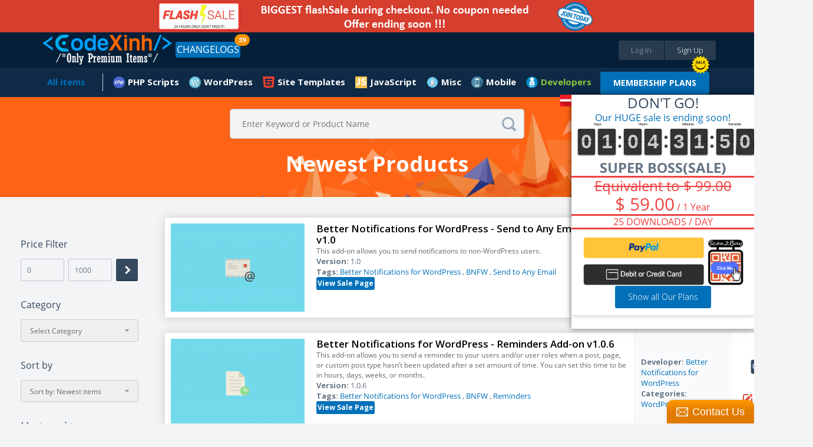

--- FILE ---
content_type: text/javascript
request_url: https://codexinh.com/cache/assets/7065b05/js/jquery.nstSlider.js
body_size: 14338
content:
/*
 * jQuery Nestoria Slider
 *
 * Copyright 2014, Lokku Ltd.
 * Free to use and abuse under the MIT license.
 * http://www.opensource.org/licenses/mit-license.php
 */
(function($) {
    /* 
     * These are used for user interaction. This plugin assumes the user can
     * interact with one control at a time. For this reason it's safe to keep
     * these global.
     */
    var _$current_slider;
    var _is_mousedown;
    var _original_mousex;

    // both for keyboard and mouse interaction
    var _is_left_grip;

    // for keyboard interaction only
    var _before_keydown_value;
    var _before_keydown_pixel;
    var _before_keyup_value;
    var _before_keyup_pixel;

    var _methods = {
         'getSliderValuesAtPositionPx' : function (leftPx, rightPx) {
              var $this = this,
                  leftPxInValue, rightPxInValue,
                  pixel_to_value_mapping_func = $this.data('pixel_to_value_mapping');

              if (typeof pixel_to_value_mapping_func !== 'undefined') {
                  leftPxInValue = pixel_to_value_mapping_func(leftPx);
                  rightPxInValue = pixel_to_value_mapping_func(rightPx);
              }
              else {
                  var w = _methods.getSliderWidthPx.call($this) - $this.data('left_grip_width');
                  leftPxInValue = _methods.inverse_rangemap_0_to_n.call($this, leftPx, w);
                  rightPxInValue = _methods.inverse_rangemap_0_to_n.call($this, rightPx, w);
              }

              return [leftPxInValue, rightPxInValue];
         },
         /*
          *  Move slider grips to the specified position. This method is
          *  designed to run within the user interaction lifecycle. Only call
          *  this method if the user has interacted with the sliders
          *  actually...
          *
          *  First the desired positions are validated. If values are ok, the
          *  move is performed, otherwise it's just ignored because weird
          *  values have been passed.
          */
         'validateAndMoveGripsToPx' : function (nextLeftGripPositionPx, nextRightGripPositionPx) {
             var $this = this;

             var draggableAreaLengthPx = _methods.getSliderWidthPx.call($this) - $this.data('left_grip_width');

             //
             // Validate & Move
             //
             if (nextRightGripPositionPx <= draggableAreaLengthPx && 
                 nextLeftGripPositionPx >= 0 &&
                 nextLeftGripPositionPx <= draggableAreaLengthPx && 
                 (!$this.data('has_right_grip') || nextLeftGripPositionPx <= nextRightGripPositionPx) ) {

                 var prevMin = $this.data('cur_min'),                        
                     prevMax = $this.data('cur_max');       

                 // note: also stores new cur_min, cur_max
                 _methods.set_position_from_px.call($this, nextLeftGripPositionPx, nextRightGripPositionPx);

                 // set the style of the grips according to the highlighted range
                 _methods.refresh_grips_style.call($this);

                 _methods.notify_changed_implicit.call($this, 'drag_move', prevMin, prevMax);
             }

             return $this;
         },
         /*
          * Update aria attributes of the slider based on the current
          * configuration of the slider.
          */
         'updateAriaAttributes' : function () {
            var $this = this,
                settings = $this.data('settings'),
                $leftGrip = $this.find(settings.left_grip_selector);

            //
            // double grips sliders is probably the most common case...
            // ... also, the values to be set in the two cases are quite
            // different.
            //
            if ($this.data('has_right_grip')) {

                var $rightGrip = $this.find(settings.right_grip_selector);

                //
                // grips are mutually binding their max/min values when 2 grips
                // are present. For example, we should imagine the left grip as
                // being constrained between [ rangeMin, valueMax ]
                //
                $leftGrip
                    .attr('aria-valuemin', $this.data('range_min'))
                    .attr('aria-valuenow', methods.get_current_min_value.call($this))
                    .attr('aria-valuemax', methods.get_current_max_value.call($this));

                $rightGrip
                    .attr('aria-valuemin', methods.get_current_min_value.call($this))
                    .attr('aria-valuenow', methods.get_current_max_value.call($this))
                    .attr('aria-valuemax', $this.data('range_max'));
            }
            else {
                $leftGrip
                    .attr('aria-valuemin', $this.data('range_min'))
                    .attr('aria-valuenow', methods.get_current_min_value.call($this))
                    .attr('aria-valuemax', $this.data('range_max'));
            }

            return $this;
         },
         /*
          * Return the width in pixels of the slider bar, i.e., the maximum
          * number of pixels the user can slide the slider over. This function
          * should always be used internally to obtain the width of the
          * slider in pixels!
          */
         'getSliderWidthPx' : function () {
            var $this = this;

            //
            // .width() can actually return a floating point number! see
            // jquery docs!
            //
            return Math.round($this.width());
         },
         /*
          * Return the position of a given grip in pixel in integer format.
          * Use this method internally if you are literally going to get the
          * left CSS property from the provided grip.
          *
          * This method assumes a certain grip exists and will have the left
          * property.
          *
          * This is generally safe for the left grip, because it is basically
          * guaranteed to exist. But for the right grip you should be really
          * using getRightGripPositionPx instead.
          *
          */
         'getGripPositionPx' : function ($grip) {
            return parseInt($grip.css('left').replace('px',''), 10);
         },
         /*
          * Just the same as getGripPositionPx, but there is no need to provide
          * the $slider.
          */
         'getLeftGripPositionPx' : function () {
            var $this = this,
                settings = $this.data('settings'),
                $leftGrip = $this.find(settings.left_grip_selector);

            return _methods.getGripPositionPx.call($this, $leftGrip);
         },
         /*
          * Return the position of the right Grip if it exists or return the
          * current position if not. Even if the right grip doesn't exist, its
          * position should be defined, as it determines the position of the 
          * bar.
          */
         'getRightGripPositionPx' : function () {
            var $this = this,
                settings = $this.data('settings');

                if ($this.data('has_right_grip')) {
                    return _methods.getGripPositionPx.call($this,
                        $this.find(settings.right_grip_selector)
                    );
                }

                // default
                var sliderWidthPx = _methods.getSliderWidthPx.call($this) - $this.data('left_grip_width');
                return _methods.rangemap_0_to_n.call($this, $this.data('cur_max'), sliderWidthPx);
         },
         /*
          * Return the width of the left grip.  Like getSliderWidthPx, this
          * method deals with .width() returning a floating point number. All
          * the code in this plugin assumes an integer here!
          */
         'getLeftGripWidth' : function () {
            var $this = this,
                settings = $this.data('settings'),
                $leftGrip = $this.find(settings.left_grip_selector);

            return Math.round($leftGrip.width());
         },
         /*
          * Return the width of the right grip. The calling method should
          * check that the right grip actually exists. This method assumes it
          * does.
          */
         'getRightGripWidth' : function () {
            var $this = this,
                settings = $this.data('settings'),
                $rightGrip = $this.find(settings.right_grip_selector);

            return Math.round($rightGrip.width());
         },
         /*
          * Perform binary search to find searchElement into a generic array.
          * It uses a customized compareFunc to perform the comparison between
          * two elements of the array and a getElement function to pick the
          * element from the array (e.g., in case we want to pick a field of an
          * array of objects)
          */
         'binarySearch' : function(array, searchElement, getElementFunc, compareFunc) {
              var minIndex = 0;
              var maxIndex = array.length - 1;
              var currentIndex;
              var currentElement;

              while (minIndex <= maxIndex) {
                  currentIndex = (minIndex + maxIndex) / 2 | 0;
                  currentElement = getElementFunc(array, currentIndex);

                  // lt = -1 (searchElement < currentElement)
                  // eq = 0 
                  // gt = 1  (searchElement > currentElement)
                  var lt_eq_gt = compareFunc(searchElement, array, currentIndex);

                  if (lt_eq_gt > 0) {
                      minIndex = currentIndex + 1;
                  }
                  else if (lt_eq_gt < 0) {
                      maxIndex = currentIndex - 1;
                  }
                  else {
                      return currentIndex;
                  }
              }

              return -1;
        },
        /*
         * Returns true if this slider has limit, false otherwise. There can be
         * an upper limit and a lower limit for the sliders.
         * The lower/upper limits are values that are out of the slider range,
         * but that can be selected by the user when he moves a slider all the
         * way down the minimum and up to the maximum value.
         */
        'haveLimits' : function () {
            var $this = this,
                lowerLimit = $this.data('lower-limit'),
                upperLimit = $this.data('upper-limit'),
                haveLimits = false;

            if (typeof lowerLimit !== 'undefined' && 
                typeof upperLimit !== 'undefined') {
                
                haveLimits = true;
            }

            return haveLimits;
        },
        /*
         * This method is called whenever the style of the grips needs to get
         * updated.
         */
        'refresh_grips_style' : function () {
            var $this = this,
            settings = $this.data('settings');

            // Skip refreshing grips style if no hihglight is specified in
            // construction
            if (typeof settings.highlight === 'undefined') {
                return;
            }

            var highlightedRangeMin = $this.data('highlightedRangeMin');

            if (typeof highlightedRangeMin === 'undefined') {
                return;
            }

            var $leftGrip = $this.find(settings.left_grip_selector),
                $rightGrip = $this.find(settings.right_grip_selector),
                highlightedRangeMax = $this.data('highlightedRangeMax'),
                curMin = $this.data('cur_min'),
                curMax = $this.data('cur_max'),
                highlightGripClass = settings.highlight.grip_class;

            // curmin is within the highlighted range
            if (curMin < highlightedRangeMin || curMin > highlightedRangeMax) {
                // de-highlight grip
                $leftGrip.removeClass(highlightGripClass);
            }
            else {
                // highlight grip
                $leftGrip.addClass(highlightGripClass);
            }

            // time to highlight right grip
            if (curMax < highlightedRangeMin || curMax > highlightedRangeMax) {
                // de-highlight grip
                $rightGrip.removeClass(highlightGripClass);
            }
            else {
                // highlight grip
                $rightGrip.addClass(highlightGripClass);
            }
        },
        /* 
         *  Set left and right handle at the right position on the screen (pixels) 
         *  given the desired position in currency.
         * 
         *  e.g., _methods.set_position_from_val.call($this, 10000, 100000);
         *        
         *        may set the left handle at 100px and the right handle at
         *        200px;
         *   
         */
        'set_position_from_val' : function (cur_min, cur_max) {
            var $this = this;
            // 
            // We need to understand how much pixels cur_min and cur_max
            // correspond.
            //
            var range_min = $this.data('range_min'),
                range_max = $this.data('range_max');

            //
            // (safety) constrain the cur_min or the cur_max value between the
            // max/min ranges allowed for this slider.
            //
            if (cur_min < range_min) { cur_min = range_min; }
            if (cur_min > range_max) { cur_min = range_max; }

            if ($this.data('has_right_grip')) {
                if (cur_max > range_max) { cur_max = range_max; }
                if (cur_max < range_min) { cur_max = range_min; }
            }
            else {
                cur_max = $this.data('cur_max');
            }

            var leftPx = methods.value_to_px.call($this, cur_min),
                rightPx = methods.value_to_px.call($this, cur_max);

            _methods.set_handles_at_px.call($this, leftPx, rightPx);

            // save this position
            $this.data('cur_min', cur_min);

            if ($this.data('has_right_grip')) {
                $this.data('cur_max', cur_max);
            }

            return $this;
        },
        /*
         * Set the position of the handles at the specified pixel points (taking
         * the whole slider width as a maximum point).
         */
        'set_position_from_px' : function (leftPx, rightPx) {
            var $this = this;

            //
            // we need to find a value from the given value in pixels
            //

            // now set the position as requested...
            _methods.set_handles_at_px.call($this, leftPx, rightPx);

            var valueLeftRight = _methods.getSliderValuesAtPositionPx.call($this, leftPx, rightPx),
                leftPxInValue = valueLeftRight[0],
                rightPxInValue = valueLeftRight[1];

            // ... and save the one we've found.
            $this.data('cur_min', leftPxInValue);

            if ($this.data('has_right_grip')) {
                $this.data('cur_max', rightPxInValue);
            }

            return $this;
        },
        'set_handles_at_px' : function (leftPx, rightPx) {
            var $this = this;
            var settings = $this.data('settings');

            var left_grip_selector = settings.left_grip_selector,
                right_grip_selector = settings.right_grip_selector,
                value_bar_selector = settings.value_bar_selector;

            var handleWidth = $this.data('left_grip_width'),
                innerBarDeltaPx = handleWidth/2;

            // set here
            if ($this.data('has_right_grip')) {
                $this.find(value_bar_selector)
                    .css('left', (leftPx + innerBarDeltaPx) + 'px')
                    .css('width', (rightPx - leftPx + innerBarDeltaPx) + 'px');

                $this.find(left_grip_selector).css('left', leftPx + 'px');
            }
            else {
                if (leftPx < rightPx) {
                    $this.find(value_bar_selector)
                        .css('left', (leftPx + innerBarDeltaPx) + 'px')
                        .css('width', (rightPx - leftPx + innerBarDeltaPx) + 'px');
                }
                else {
                    $this.find(value_bar_selector)
                        .css('left', (rightPx + innerBarDeltaPx) + 'px')
                        .css('width', (leftPx - rightPx + innerBarDeltaPx) + 'px');
                }

                $this.find(left_grip_selector).css('left', leftPx + 'px');
            }

            $this.find(right_grip_selector).css('left', rightPx + 'px');

            return $this;
            
        },
        'drag_start_func_touch' : function (e, settings, $left_grip, $right_grip, is_touch) {
            var $this = this,
                original_event = e.originalEvent,
                touch = original_event.touches[0];

            // for touch devices we need to make sure we allow the user to scroll
            // if the click was too far from the slider.
            var curY = touch.pageY,
                curX = touch.pageX;

            // is the user allowed to grab if he/she tapped too far from the
            // slider?
            var ydelta = Math.abs($this.offset().top - curY),
                slider_left = $this.offset().left,
                xldelta = slider_left - curX,
                xrdelta = curX - (slider_left + $this.width());

            if (ydelta > settings.touch_tolerance_value_bar_y  ||
                xldelta > settings.touch_tolerance_value_bar_x ||
                xrdelta > settings.touch_tolerance_value_bar_x ) {

                return;
            }

            original_event.preventDefault();
            _original_mousex = touch.pageX;

            // true : is touch event
            _methods.drag_start_func.call($this, touch, settings, $left_grip, 
                $right_grip, is_touch);
        },
        'drag_start_func' : function (e, settings, $leftGrip, $rightGrip, 
                is_touch) {

            var $this = this;

            $this.find(settings.left_grip_selector + 
                ',' + settings.value_bar_selector + 
                ',' + settings.right_grip_selector).removeClass(

                settings.animating_css_class
            );
            
            if (!methods.is_enabled.call($this)) { return; }
        
            //
            // if the user used the finger, he/she is allowed to touch anywhere.
            // but if the mouse is used, we want to enable the logic only for
            // left grip, right grip, bar/panel elements.
            //
            var $target = $(e.target);

            // ... if the highlight range was enabled we should check wether
            // the user has tapped or clicked the highlight panel...
            var targetIsPanelSelector = false;
            if (typeof settings.highlight === 'object') {
                targetIsPanelSelector = $target.is(settings.highlight.panel_selector);
            }

            if (is_touch === false && 
                !$target.is(settings.left_grip_selector) &&
                !$target.is(settings.right_grip_selector) && 
                !$target.is(settings.value_bar_selector) &&
                !targetIsPanelSelector &&
                !$target.is($this) ) {

                return;
            }

            // - - - -
            // the following logic finds the nearest slider grip and starts
            // dragging it.
            // - - - -
            
            _$current_slider = $this;

            var leftGripPositionPx = _methods.getGripPositionPx.call($this, $leftGrip),
                sliderWidthPx = _methods.getSliderWidthPx.call($this) - $this.data('left_grip_width'),
                lleft = $leftGrip.offset().left,
                rleft, // don't compute this yet (maybe not needed if 1 grip)
                curX,
                ldist,
                rdist,
                ldelta,
                rdelta;

            var rightGripPositionPx = _methods.getRightGripPositionPx.call($this);

            //
            // We need to do as if the click happened a bit more on the left.
            // That's because we will be setting the left CSS property at the
            // point where the click happened, meaning the slider grip will be
            // spanning to the right.
            //
            curX = e.pageX - ($this.data('left_grip_width') / 2);

            // calculate deltas from left and right grip
            ldist = Math.abs(lleft - curX);
            ldelta = curX - lleft;

            if ($this.data('has_right_grip')) {
                rleft = $rightGrip.offset().left;
                rdist = Math.abs(rleft - curX);
                rdelta = curX - rleft;
            }
            else {
                // no right grip... we make the right slider
                // unreachable!
                rdist = ldist * 2;
                rdelta = ldelta * 2;
            }
            
            // notify the beginning of a dragging...
            settings.user_drag_start_callback.call($this, e);

            if (ldist === rdist) {

                if (curX < lleft) {
                    // move the left grip
                    leftGripPositionPx += ldelta;
                    _is_left_grip = true;
                }
                else {
                    // move the right grip
                    rightGripPositionPx += rdelta;
                    _is_left_grip = false;
                }
            }
            else if (ldist < rdist) {

                // move the left grip
                leftGripPositionPx += ldelta;
                _is_left_grip = true;
            }
            else {
                // move the right grip
                rightGripPositionPx += rdelta;
                _is_left_grip = false;
            }

            //
            // Limit the right grip to the maximum allowed - as the user can
            // actually click beyond it!
            //
            // ...............
            //               ^-- maximum clickable
            //              ^--- maximum allowed (i.e., sliderWidth - gripWidth)
            //
            // if user clicks at sliderWidth, we will be setting CSS left of
            // right handle having:
            //
            // ...............R  <-- out of bound :-(
            //               ^-- maximum clickable
            //              ^--- maximum allowed (i.e., sliderWidth - gripWidth)
            //
            // but we want:
            //
            // ..............R <-- within bound :-)
            //               ^-- maximum clickable
            //              ^--- maximum allowed (i.e., sliderWidth - gripWidth)
            //
            // Hence we limit.
            //

            if ($this.data('has_right_grip')) {
                // here we check the right handle only, because it should
                // always be the one that gets moved if the user clicks towards
                // the right extremity!
                if (rightGripPositionPx > sliderWidthPx) {
                    rightGripPositionPx = sliderWidthPx;
                }
            }
            else {
                // in case we have one handle only, we will be moving the left
                // handle instead of the right one... hence we need to perform
                // this check on the left handle as well!
                if (leftGripPositionPx > sliderWidthPx) {
                    leftGripPositionPx = sliderWidthPx;
                }
            }

            // this can happen because the user can click on the left handle!
            // (which is out of the left boundary)
            if (leftGripPositionPx < 0) {
                leftGripPositionPx = 0;
            }
            
            _is_mousedown = true;

            var prev_min = $this.data('cur_min'),
                prev_max = $this.data('cur_max');

            _methods.set_position_from_px.call($this, leftGripPositionPx, rightGripPositionPx);

            // set the style of the grips according to the highlighted range
            _methods.refresh_grips_style.call($this);

            _methods.notify_changed_implicit.call($this, 'drag_start', prev_min, prev_max);

            e.preventDefault();
        },
        'drag_move_func_touch' : function (e) {
            if (_is_mousedown === true) {
                var original_event = e.originalEvent;
                original_event.preventDefault();
                var touch = original_event.touches[0];
                _methods.drag_move_func(touch);
            }
        },
        'drag_move_func' : function (e) {
            if (_is_mousedown) {
                // our slider element.
                var $this = _$current_slider,
                    settings = $this.data('settings'),
                    sliderWidthPx = _methods.getSliderWidthPx.call($this) - $this.data('left_grip_width'),
                    leftGripPositionPx = _methods.getLeftGripPositionPx.call($this);

                var rightGripPositionPx = _methods.getRightGripPositionPx.call($this);

                //
                // Here we are going to set the position in pixels based on
                // where the user has moved the mouse cursor. We obtain the
                // position of the mouse cursors via e.pageX, which returns the
                // absolute position of the mouse on the screen.
                //
                var absoluteMousePosition = e.pageX;

                //
                // Compute the delta (in px) for the slider movement. It is the
                // difference between the new position of the cursor and the
                // old position of the cursor.
                //
                // Based on the delta we decide how to move the dragged handle.
                //
                // 0 : no movement
                // -delta: move left
                // +delta: move right
                //
                var delta = absoluteMousePosition - _original_mousex;

                //
                // User cannot drag the handles outside the slider bar area.
                //

                // 1) calculate the area within which the movement is
                //    considered to be valid.
                var drag_area_start = $this.offset().left + $this.data('left_grip_width'),
                    drag_area_end = drag_area_start + sliderWidthPx;

                if (settings.crossable_handles === false && $this.data('has_right_grip')) {
                    // if handles are not crossable, we should define the left
                    // and the right boundary of the movement.
                    if (_is_left_grip) {
                        drag_area_end = drag_area_start + rightGripPositionPx - ($this.data('left_grip_width') / 2);
                    }
                    else {
                        drag_area_start = drag_area_start + leftGripPositionPx - ($this.data('left_grip_width') / 2);
                    }
                }
 
                // 2) by default we accept to move the slider according to both
                // the deltas (i.e., left or right)
                var ignore_positive_delta = 0,
                    ignore_negative_delta = 0;
 
                // 3) but if the user is moving the mouse beyond the draggable
                // area, we should only accept a movement in one direction.
                if (absoluteMousePosition < drag_area_start) { 
                    ignore_positive_delta = 1;
                    ignore_negative_delta = 0;
                }
                if (absoluteMousePosition > drag_area_end) {
                    ignore_negative_delta = 1;
                    ignore_positive_delta = 0;
                }

                //
                // Here we decide whether to invert the grip being moved.
                //
                if (settings.crossable_handles === true && 
                    $this.data('has_right_grip')) {

                    if (_is_left_grip) {

                        // ... if we are using the left grip
                        if (rightGripPositionPx <= sliderWidthPx) {

                            // the inversion logic should only be active when the
                            // slider is not at the extremity
                            if (leftGripPositionPx + delta > rightGripPositionPx) {

                                _is_left_grip = false;

                                // TWEAK: keep the position of the left handle fixed
                                // at the one of the right handle as the user may
                                // have moved the mouse too fast, thus giving
                                // leftGripPositionPx > rightGripPositionPx.
                                //
                                // Basically here we avoid:
                                // 
                                // Initial State:
                                //
                                // ------L-R------  (leftGripPositionPx < rightGripPositionPx)
                                //
                                // Fast Mouse Move:
                                //
                                // --------R--L---  (leftGripPositionPx + delta)
                                // --------R-L----  (leftGripPositionPx [ still > rightGripPositionPx! ])
                                //
                                // _is_left_grip becomes false (this code)
                                // 
                                leftGripPositionPx = rightGripPositionPx;
                            }
                        }
                    }
                    else {
                        // ... converse logic
                        if (leftGripPositionPx >= 0) {
                            if (rightGripPositionPx + delta < leftGripPositionPx) {

                                // current_max = current_min;
                                _is_left_grip = true;

                                rightGripPositionPx = leftGripPositionPx;
                            }
                        }
                    }
                }

                //
                // Decide the position of the new handles.
                //
                var nextLeftGripPositionPx = leftGripPositionPx,
                    nextRightGripPositionPx = rightGripPositionPx;

                if ((delta > 0 && !ignore_positive_delta) || 
                    (delta < 0 && !ignore_negative_delta)) {

                    if (_is_left_grip) {
                        nextLeftGripPositionPx += delta;
                    }
                    else {
                        nextRightGripPositionPx += delta;
                    }
                }

                _methods.validateAndMoveGripsToPx.call($this, nextLeftGripPositionPx, nextRightGripPositionPx);
 
                // prepare for next movement
                _original_mousex = absoluteMousePosition;

                e.preventDefault();
            }
        },
        'drag_end_func_touch' : function (e) {
            var original_event = e.originalEvent;
            original_event.preventDefault();
            var touch = original_event.touches[0];
            _methods.drag_end_func(touch);
        },
        'drag_end_func' : function (/* e */) {
            var $this = _$current_slider;
            if (typeof $this !== 'undefined') {
                _is_mousedown = false;
                _original_mousex = undefined;

                _methods.notify_mouse_up_implicit.call($this, _is_left_grip);

                // require another click on a handler before going into here again!
                _$current_slider = undefined;

                // put back the class once user finished dragging
                var settings = $this.data('settings');
                $this.find(settings.left_grip_selector + 
                    ',' + settings.value_bar_selector + 
                    ',' + settings.right_grip_selector).addClass(

                    settings.animating_css_class
                );
            }
        },
        'get_rounding_for_value' : function (v) {
            var $this = this;
            var rounding = $this.data('rounding');
            var rounding_ranges = $this.data('rounding_ranges');

            if (typeof rounding_ranges === 'object') {

                // then it means the rounding is not fixed, we should find the
                // value in the roundings_array.
                var roundingIdx  = _methods.binarySearch.call($this, rounding_ranges, v, 
                    // pick an element from the array
                    function (array, index) { return array[index].range; },

                    // compare search element with current element
                    // < 0 search < current
                    // 0   equals
                    // > 0 search > current
                    function (search, array, currentIdx) {

                        // first check if this is our element

                        // this is our element if the search value is:
                        if (search < array[currentIdx].range) {

                            // we can have a match or search in the left half
                            if (currentIdx > 0) {
                                if (search >= array[currentIdx - 1].range) {
                                    return 0;
                                }
                                else {
                                    // go left
                                    return -1;
                                }
                            }
                            else {
                                return 0;
                            }
                        }
                        else {
                            // we must search in the next half
                            return 1;
                        }
                    }
                );

                rounding = 1;
                if (roundingIdx > -1) {
                    rounding = parseInt(rounding_ranges[roundingIdx].value, 10);
                }
                else {
                    var lastIdx = rounding_ranges.length - 1;
                    if (v >= rounding_ranges[lastIdx].range) {
                        rounding = rounding_ranges[lastIdx].value;
                    }
                }
            }
            return rounding;
        },
        /*
         * Calls the user mouseup callback with the right parameters. Relies on
         * $data('beforestart_min/max') in addition to the isLeftGrip parameter.
         *
         * NOTE: saves the new beforestart_min and begforestart_max as well.
         */
        'notify_mouse_up_implicit' : function(isLeftGrip) {
            var $this = this,
                current_min_value = methods.get_current_min_value.call($this),
                current_max_value = methods.get_current_max_value.call($this),
                didValuesChange = false;

            // check if we changed.
            if (($this.data('beforestart_min') !== current_min_value) || 
                ($this.data('beforestart_max') !== current_max_value)
            ) {
                // values have changed!
                didValuesChange = true;

                // save the new values
                $this.data('beforestart_min', current_min_value);
                $this.data('beforestart_max', current_max_value);
            }


            var settings = $this.data('settings');

            settings.user_mouseup_callback.call($this, 
                methods.get_current_min_value.call($this),
                methods.get_current_max_value.call($this),
                isLeftGrip,
                didValuesChange
            );

            return $this;
        },
        /*
         * NOTE: this method may take the previous min/max value as input.
         *       if no arguments are provided the method blindly notifies.
         */
        'notify_changed_implicit' : function (cause, prevMin, prevMax) {
            var $this = this;

            var force = false;
            if (cause === 'init' || cause === 'refresh') {
                force = true;
            }

            var curMin = methods.get_current_min_value.call($this),
                curMax = methods.get_current_max_value.call($this);

            if (!force) {
                prevMin = methods.round_value_according_to_rounding.call($this, prevMin);
                prevMax = methods.round_value_according_to_rounding.call($this, prevMax);
            }

            if (force || curMin !== prevMin || curMax !== prevMax) {

                _methods.notify_changed_explicit.call($this, cause, prevMin, prevMax, curMin, curMax);

                force = 1;
            }

            return force;
        },
        'notify_changed_explicit' : function (cause, prevMin, prevMax, curMin, curMax) {
            var $this = this,
                settings = $this.data('settings');

            // maybe update aria attributes for accessibility
            if ($this.data('aria_enabled')) {
                _methods.updateAriaAttributes.call($this);
            }

            settings.value_changed_callback.call($this, cause, curMin, curMax, prevMin, prevMax);

            return $this;
        },
        'validate_params' : function (settings) {
            var $this = this;
            var min_value = $this.data('range_min'),
                max_value = $this.data('range_max'),
                cur_min = $this.data('cur_min'),
                lower_limit = $this.data('lower-limit'),
                upper_limit = $this.data('upper-limit');

            var have_limits = _methods.haveLimits.call($this);

            if (typeof min_value === 'undefined') {
                $.error("the data-range_min attribute was not defined");
            }
            if (typeof max_value === 'undefined') {
                $.error("the data-range_max attribute was not defined");
            }
            if (typeof cur_min === 'undefined') {
                $.error("the data-cur_min attribute must be defined");
            }
            if (min_value > max_value) {
                $.error("Invalid input parameter. must be min < max");
            }

            if (have_limits && lower_limit > upper_limit) {
                $.error('Invalid data-lower-limit or data-upper-limit');
            }
            if ($this.find(settings.left_grip_selector).length === 0) {
                $.error("Cannot find element pointed by left_grip_selector: " + settings.left_grip_selector);
            }
            /* 
             * NOTE: only validate right grip selector if it is not
             * undefined otherwise just assume that if it isn't
             * found isn't there. This is because we initialize the
             * slider at once and let the markup decide if the
             * slider is there or not.
             */
            if (typeof settings.right_grip_selector !== 'undefined') {
                if ($this.find(settings.right_grip_selector).length === 0) {
                    $.error("Cannot find element pointed by right_grip_selector: " + settings.right_grip_selector);
                }
            }

            // same thing for the value bar selector
            if (typeof settings.value_bar_selector !== 'undefined') {
                if ($this.find(settings.value_bar_selector).length === 0) {
                    $.error("Cannot find element pointed by value_bar_selector" + settings.value_bar_selector);
                }
            }
        },
        /*
         * Maps a value between [minRange -- maxRange] into [0 -- n].
         * The target range will be an integer number.
         */
        'rangemap_0_to_n' : function (val, n) {
            var $this = this;
            var rangeMin = $this.data('range_min');
            var rangeMax = $this.data('range_max');

            if (val <= rangeMin) { return 0; }
            if (val >= rangeMax) { return n; }

            return Math.floor((n * val - n * rangeMin) / (rangeMax - rangeMin));
        },
        /*
         * Maps a value between [0 -- max] back into [minRange -- maxRange].
         * The target range can be a floating point number.
         */
        'inverse_rangemap_0_to_n' : function (val, max) {
            var $this = this;
            var rangeMin = $this.data('range_min');
            var rangeMax = $this.data('range_max');

            if (val <= 0)   { return rangeMin; }
            if (val >= max) { return rangeMax; }

            //
            // To do this we first map 0 -- max relatively withing [minRange
            // and maxRange], that is between [0 and (maxRange-minRange)].
            //
            var relativeMapping = (rangeMax - rangeMin) * val / max;

            // ... then we bring this to the actual value by adding rangeMin.
            return relativeMapping + rangeMin;
        }

    };
    var methods = {
        'teardown' : function () {
            var $this = this;

            // remove all data set with .data()
            $this.removeData();

            // unbind the document as well
            $(document)
                .unbind('mousemove.nstSlider')
                .unbind('mouseup.nstSlider');

            // unbind events bound to the container element
            $this.parent()
                .unbind('mousedown.nstSlider')
                .unbind('touchstart.nstSlider')
                .unbind('touchmove.nstSlider')
                .unbind('touchend.nstSlider');
            
            // unbind events bound to the current element
            $this.unbind('keydown.nstSlider')
                .unbind('keyup.nstSlider');

            return $this;
        },
        'init' : function(options) {
            var settings = $.extend({
                'animating_css_class' : 'nst-animating',
                // this is the distance from the value bar by which we should
                // grab the left or the right handler.
                'touch_tolerance_value_bar_y': 30,  // px
                'touch_tolerance_value_bar_x': 15,  // px
                // where is the left grip?
                'left_grip_selector': '.nst-slider-grip-left',
                // where is the right grip?
                // undefined = (only left grip bar)
                'right_grip_selector': undefined,

                // Specify highlight like this if you want to highlight a range
                // in the slider.
                //
                // 'highlight' : {
                //     'grip_class' : '.nsti-slider-hi',
                //     'panel_selector' : '.nst-slider-highlight-panel'
                // },
                'highlight' : undefined,

                // Lets you specify the increment rounding for the slider handles
                // for when the user moves them.
                // It can be a string, indicating a fixed increment, or an object
                // indicating the increment based on the value to be rounded.
                //
                // This can be specified in the following form: {
                //    '1' : '100',    
                //    '10' : '1000',  /* rounding = 10 for values in [100-999] */
                //    '50' : '10000',
                // }
                'rounding': undefined,

                // if the bar is not wanted
                'value_bar_selector': undefined,

                // Allow handles to cross each other while one of them is being
                // dragged. This option is ignored if just one handle is used.
                'crossable_handles': true,

                'value_changed_callback': function(/*cause, vmin, vmax*/) { return; },
                'user_mouseup_callback' : function(/*vmin, vmax, left_grip_moved*/) { return; },
                'user_drag_start_callback' : function () { return; }
            }, options);

            //
            // we need to unbind events attached to the document,
            // as if we replace html elements and re-initialize, we
            // don't want to double-bind events!
            //
            var $document = $(document);

            // make sure only one event is bound to the document
            $document.unbind('mouseup.nstSlider');
            $document.unbind('mousemove.nstSlider');

            $document.bind('mousemove.nstSlider', _methods.drag_move_func);
            $document.bind('mouseup.nstSlider',   _methods.drag_end_func);

            return this.each(function() {
                //
                // $this is like:
                //
                // <div class="outer-slider" data-... data-...>
                //     <div class="bar"></div>
                //     <div class="leftGrip"></div>
                //     <div class="rightGrip"></div>
                // </div>
                //
                // It is supposed to be enclosed in a container
                //
                var $this = $(this),
                    $container = $this.parent();

                // enable: the user is able to move the grips of this slider.
                $this.data('enabled', true);

                // fix some values first
                var rangeMin = $this.data('range_min'),
                    rangeMax = $this.data('range_max'),
                    valueMin = $this.data('cur_min'),
                    valueMax = $this.data('cur_max');

                // assume 0 if valueMax is not specified
                if (typeof valueMax === 'undefined') {
                    valueMax = valueMin;
                }

                if (rangeMin === '') { rangeMin = 0; }
                if (rangeMax === '') { rangeMax = 0; }
                if (valueMin === '') { valueMin = 0; }
                if (valueMax === '') { valueMax = 0; }

                $this.data('range_min', rangeMin);
                $this.data('range_max', rangeMax);
                $this.data('cur_min', valueMin);
                $this.data('cur_max', valueMax);

                // halt on error
                _methods.validate_params.call($this, settings);

                $this.data('settings', settings);

                // override rounding from markup if defined in configuration
                if (typeof settings.rounding !== 'undefined') {
                    methods.set_rounding.call($this, settings.rounding);
                }
                else if (typeof $this.data('rounding') !== 'undefined') {
                    methods.set_rounding.call($this, $this.data('rounding'));
                }
                else {
                    methods.set_rounding.call($this, 1);
                }
                
                var left_grip = $this.find(settings.left_grip_selector)[0],
                    $left_grip = $(left_grip),
                    $right_grip = $($this.find(settings.right_grip_selector)[0]);

                // make sure left grip can be tabbed if the user hasn't
                // defined their own tab index
                if (typeof $left_grip.attr('tabindex') === 'undefined') {
                    $left_grip.attr('tabindex', 0);
                }

                // no right handler means single handler
                var has_right_grip = false;
                if ($this.find(settings.right_grip_selector).length > 0) {
                    has_right_grip = true;

                    // make sure right grip can be tabbed if the user hasn't
                    // defined their own tab index
                    if (typeof $right_grip.attr('tabindex') === 'undefined') {
                        $right_grip.attr('tabindex', 0);
                    }
                }
                $this.data('has_right_grip', has_right_grip);

                // enable aria attributes update?
                if ($this.data('aria_enabled') === true) {
                    // setup aria role attributes on each grip
                    $left_grip
                        .attr('role', 'slider')
                        .attr('aria-disabled', 'false');

                    if (has_right_grip) {
                        $right_grip
                            .attr('role', 'slider')
                            .attr('aria-disabled', 'false');
                    }
                }

                //
                // deal with keypresses here
                //
                $this.bind('keyup.nstSlider', function (e) {
                    if ($this.data('enabled')) {
                        switch (e.which) {
                            case 37:   // left
                            case 38:   // up
                            case 39:   // right 
                            case 40:   // down

                            if (_before_keydown_value === _before_keyup_value) {

                                // we should search for the next value change...
                                // ... in which direction? depends on whe

                                var searchUntil = _methods.getSliderWidthPx.call($this),
                                    val,
                                    i,
                                    setAtPixel;

                                if (_before_keydown_pixel - _before_keyup_pixel < 0) {
                                    // the grip was moved towards the right

                                    for (i=_before_keyup_pixel; i<=searchUntil; i++) {
                                        // if the value at pixel i is different than
                                        // the current value then we are good to go.
                                        //
                                        val = methods.round_value_according_to_rounding.call($this,
                                            _methods.getSliderValuesAtPositionPx.call($this, i, i)[1]
                                        );
                                        if (val !== _before_keyup_value) {
                                            setAtPixel = i;
                                            break;
                                        }
                                    }
                                }
                                else {
                                    // the grip was moved towards the left

                                    for (i=_before_keyup_pixel; i>=0; i--) {

                                        // if the value at pixel i is different than
                                        // the current value then we are good to go.
                                        //
                                        val = methods.round_value_according_to_rounding.call($this,
                                            _methods.getSliderValuesAtPositionPx.call($this, i, i)[1]
                                        );
                                        if (val !== _before_keyup_value) {
                                           setAtPixel = i;
                                           break;
                                        }
                                    }
                                }


                                // we need to set the slider at this position
                                if (_is_left_grip) {
                                    _methods.validateAndMoveGripsToPx.call($this, setAtPixel, _methods.getRightGripPositionPx.call($this));
                                }
                                else {
                                    _methods.validateAndMoveGripsToPx.call($this, _methods.getLeftGripPositionPx.call($this), setAtPixel);
                                }

                                //
                                // call the mouseup callback when the key is up!
                                //
                                _methods.notify_mouse_up_implicit.call($this, _is_left_grip);
                            }
                        }

                        // clear values 
                        _before_keydown_value = undefined;
                        _before_keydown_pixel = undefined;
                        _before_keyup_value = undefined;
                        _before_keyup_pixel = undefined;
                    }
                });
                $this.bind('keydown.nstSlider', function (evt) {
                    if ($this.data('enabled')) {

                        var moveHandleBasedOnKeysFunc = function ($grip, e) {

                            var nextLeft = _methods.getLeftGripPositionPx.call($this),
                                nextRight = _methods.getRightGripPositionPx.call($this);

                            if (typeof _before_keydown_value === 'undefined') {
                                _before_keydown_pixel = _is_left_grip ? nextLeft : nextRight;

                                _before_keydown_value = _is_left_grip ? methods.get_current_min_value.call($this) : methods.get_current_max_value.call($this);
                            }

                            switch (e.which) {
                                case 37:   // left
                                case 40:   // down
                                    if (_is_left_grip) { nextLeft--; } else { nextRight--; }
                                    e.preventDefault();
                                    break;

                                case 38:   // up
                                case 39:   // right 
                                    if (_is_left_grip) { nextLeft++; } else { nextRight++; }

                                    e.preventDefault();
                                    break;
                            }

                            _before_keyup_pixel = _is_left_grip ?  nextLeft : nextRight;

                            // may write into cur_min, cur_max data...
                            _methods.validateAndMoveGripsToPx.call($this, nextLeft, 
                                nextRight);

                            _before_keyup_value = _is_left_grip ? methods.get_current_min_value.call($this) : methods.get_current_max_value.call($this);
                        };
                        
                        // default
                        if (has_right_grip && $this.find(':focus').is($right_grip)) {
                            _is_left_grip = false;
                            moveHandleBasedOnKeysFunc.call($this, $right_grip, evt);
                        }
                        else {
                            _is_left_grip = true;
                            moveHandleBasedOnKeysFunc.call($this, $left_grip, evt);
                        }
                    } 
                });

                // determine size of grips
                var left_grip_width = _methods.getLeftGripWidth.call($this),
                    right_grip_width = has_right_grip ? 
                        _methods.getRightGripWidth.call($this) : left_grip_width;

                $this.data('left_grip_width', left_grip_width);
                $this.data('right_grip_width', right_grip_width);

                $this.data('value_bar_selector', settings.value_bar_selector);

                // this will set the range to the right extreme in such a case.
                if (rangeMin === rangeMax || valueMin === valueMax) {
                    methods.set_range.call($this, rangeMin, rangeMax);
                }
                else {

                    // set the initial position
                    _methods.set_position_from_val.call($this, 
                        $this.data('cur_min'), $this.data('cur_max'));
                }

                _methods.notify_changed_implicit.call($this, 'init');

                // handle mouse movement
                $this.data('beforestart_min', methods.get_current_min_value.call($this));
                $this.data('beforestart_max', methods.get_current_max_value.call($this));

                // pass a closure, so that 'this' will be the current slider bar,
                // not the container.
                $this.bind('mousedown.nstSlider', function (e) {
                    _methods.drag_start_func.call($this, e, settings, $left_grip, $right_grip, false);
                });
                
                $container.bind('touchstart.nstSlider', function (e) {
                    _methods.drag_start_func_touch.call($this, e, settings, $left_grip, $right_grip, true);
                });
                $container.bind('touchend.nstSlider',  function (e) {
                    _methods.drag_end_func_touch.call($this, e);
                });
                $container.bind('touchmove.nstSlider', function (e) {
                    _methods.drag_move_func_touch.call($this, e);
                });

                // if the data-histogram attribute exists, then use this
                // histogram to set the step distribution
                var step_histogram = $this.data('histogram');
                if (typeof step_histogram !== 'undefined') {
                    methods.set_step_histogram.call($this, step_histogram);
                }
            }); // -- each slider
        },
        'get_range_min' : function () {
            var $this = this;
            return $this.data('range_min');
        },
        'get_range_max' : function () {
            var $this = this;
            return $this.data('range_max');
        },
        'get_current_min_value' : function () {
            var $this = $(this);

            var rangeMin = methods.get_range_min.call($this),
                rangeMax = methods.get_range_max.call($this);

            var currentMin = $this.data('cur_min');

            var min;
            if (rangeMin >= currentMin) {
                min = rangeMin;
            }
            else {
                min = methods.round_value_according_to_rounding.call($this, currentMin);
            }

            if (_methods.haveLimits.call($this)) {
                if (min <= rangeMin) {
                    return $this.data('lower-limit');
                }
                else if (min >= rangeMax) {
                    return $this.data('upper-limit');
                }
            }
            else {
                if (min <= rangeMin) {
                    return rangeMin;
                }
                else if (min >= rangeMax) {
                    return rangeMax;
                }
            }

            return min;
        },
        'get_current_max_value' : function () {
            var $this = $(this);

            var rangeMin = methods.get_range_min.call($this),
                rangeMax = methods.get_range_max.call($this);

            var currentMax = $this.data('cur_max');

            var max;
            if (rangeMax <= currentMax) {
                max = rangeMax;
            }
            else {
                max = methods.round_value_according_to_rounding.call($this, currentMax);
            }


            if (_methods.haveLimits.call($this)) {
                if (max >= rangeMax) {
                    return $this.data('upper-limit');
                }
                else if (max <= rangeMin) {
                    return $this.data('lower-limit');
                }
            }
            else {
                if (max >= rangeMax) {
                    return rangeMax;
                }
                else if (max <= rangeMin) {
                    return rangeMin;
                }
            }

            return max;
        },
        'is_handle_to_left_extreme' : function () {
            var $this = this; 
            if (_methods.haveLimits.call($this)) {
                return $this.data('lower-limit') === methods.get_current_min_value.call($this);
            }
            else {
                return methods.get_range_min.call($this) === methods.get_current_min_value.call($this);
            }
        },
        'is_handle_to_right_extreme' : function () {
            var $this = this; 
            if (_methods.haveLimits.call($this)) {
                return $this.data('upper-limit') === methods.get_current_max_value.call($this);
            }
            else {
                return methods.get_range_max.call($this) === methods.get_current_max_value.call($this);
            }
        },
        // just call set_position on the current values
        'refresh' : function () {
            var $this = this;

            // re-set the slider step if specified
            var lastStepHistogram = $this.data('last_step_histogram');
            if (typeof lastStepHistogram !== 'undefined') {
                methods.set_step_histogram.call($this, lastStepHistogram); 
            }

            // re-center given values
            _methods.set_position_from_val.call($this, 
                methods.get_current_min_value.call($this),
                methods.get_current_max_value.call($this)
            );

            // re-highlight the range
            var highlightRangeMin = $this.data('highlightedRangeMin');
            if (typeof highlightRangeMin === 'number') {
                // a highlight range is present, we must update it
                var highlightRangeMax = $this.data('highlightedRangeMax');
                methods.highlight_range.call($this, highlightRangeMin, highlightRangeMax);
            }

            _methods.notify_changed_implicit.call($this, 'refresh');
            return $this;
        },
        'disable' : function () {
            var $this = this,
                settings = $this.data('settings');

            $this.data('enabled', false)
                .find(settings.left_grip_selector)
                    .attr('aria-disabled', 'true')
                .end()
                .find(settings.right_grip_selector)
                    .attr('aria-disabled', 'true');

            return $this;
        },
        'enable' : function() {
            var $this = this,
                settings = $this.data('settings');

            $this.data('enabled', true)
                .find(settings.left_grip_selector)
                    .attr('aria-disabled', 'false')
                .end()
                .find(settings.right_grip_selector)
                    .attr('aria-disabled', 'false');

            return $this;
        },
        'is_enabled' : function() {
            var $this = this;
            return $this.data('enabled');
        },
        /*
         * This one is the public method, called externally.
         * It sets the position and notifies in fact.
         */
        'set_position' : function(min, max) {
            var $this = this;

            var prev_min = $this.data('cur_min'),
                prev_max = $this.data('cur_max');

            if (min > max) {
                _methods.set_position_from_val.call($this, max, min);
            }
            else {
                _methods.set_position_from_val.call($this, min, max);
            }

            // set the style of the grips according to the highlighted range
            _methods.refresh_grips_style.call($this);

            _methods.notify_changed_implicit.call($this, 'set_position', prev_min, prev_max);
            
            // this is for the future, therefore "before the next
            // interaction starts"
            $this.data('beforestart_min', min);
            $this.data('beforestart_max', max);
        },
        /*
         * This tells the slider to increment its step non linearly over the
         * current range, based on the histogram on where results are.
         *
         * the input parameter 'histogram' identifies an empirical probability
         * density function (PDF).
         *
         */
        'set_step_histogram' : function (histogram) {
            var $this = this;

            $this.data('last_step_histogram', histogram);

            if (typeof histogram === 'undefined') {
                $.error('got an undefined histogram in set_step_histogram');
                _methods.unset_step_histogram.call($this);
            }

            var sliderWidthPx = _methods.getSliderWidthPx.call($this) - $this.data('left_grip_width'),
                nbuckets = histogram.length;

            if (sliderWidthPx <= 0) {
                // that means the slider is not visible...
                return;
            }

            //
            // we need to transform this pdf into a cdf, and use it to obtain
            // two mappings: pixel to value and value to pixel.
            //
            // 1) normalize the pdf to sum to sliderWidthPx first
            var i;
            var histogram_sum = 0;
            for (i=0; i<nbuckets; i++) {
                histogram_sum += histogram[i]; 
            }

            //
            // if the sum of the histogram is 0 it means that all is 0 in the 
            // histogram! (i.e, flat histogram). In this case we already know
            // what's going to be the answer...
            //
            if (histogram_sum === 0) {
                // ... and the answer is: a linear scale between min_range and
                // max range!
                methods.unset_step_histogram.call($this);

                return $this;
            }

            // coefficient for normalization
            var coeff = parseFloat(histogram_sum)/sliderWidthPx;

            // go normalize the histogram using this coefficient!
            for (i=0; i<nbuckets; i++) {
                histogram[i] = histogram[i]/coeff;
            }

            // 2) now that the histogram is normalized, extract the cumulative
            // distribution function (CDF). This is an always increasing function
            // that ranges between 0 and sliderWidthPx;
            //
            // We also build the inverted cdf, just the cdf read the other way
            // around.
            //
            var cdf = [ histogram[0] ];  // points to pixels
            for (i=1; i<nbuckets; i++) {
                var cdf_x = cdf[i-1] + histogram[i];
                cdf.push(cdf_x);
            }
            cdf.push(sliderWidthPx);


            // the first value here is always min_range as the cdf is supposed
            // to start from 0 (also first pixel = min_range)
            var pixel_to_value_lookup = [ $this.data('range_min') ];

            var last_filled = 0; // we've already filled 0

            // now stretch over the rest of the cdf
            var last_price_for_cdf_bucket = pixel_to_value_lookup[0];

            var cdf_bucket_count = 0;
            while (last_filled <= sliderWidthPx) { // do until all pixels are filled

                // get next item from cdf
                var fill_up_to_px = parseInt(cdf.shift(), 10);
                var price_for_cdf_bucket = 
                    _methods.inverse_rangemap_0_to_n.call($this, cdf_bucket_count+1, nbuckets+1);

                cdf_bucket_count++;

                // how many pixels do we have to fill
                var fill_tot = fill_up_to_px - last_filled;

                // interpolate and fill
                var diff = price_for_cdf_bucket - last_price_for_cdf_bucket;
                for (i = last_filled; i < fill_up_to_px; i++) {
                    var next_price_for_cdf_bucket = 
                        last_price_for_cdf_bucket + (diff * (i-last_filled+1) / fill_tot);

                    pixel_to_value_lookup.push(next_price_for_cdf_bucket);

                    last_filled++;

                    last_price_for_cdf_bucket = next_price_for_cdf_bucket;
                }

                if (last_filled === sliderWidthPx) {
                    break;
                }
            }
            pixel_to_value_lookup[pixel_to_value_lookup.length-1] = $this.data('range_max');

            // 3) build lookup functions to extract pixels and values from the
            // cdf and the inverted cdf.
            //
            var pixel_to_value_mapping = function (pixel) {
                return pixel_to_value_lookup[parseInt(pixel, 10)];
            };

            var value_to_pixel_mapping = function (value) {
                // binary search into the array of pixels...
                var pixel = _methods.binarySearch.call($this, pixel_to_value_lookup, value, 
                    function(a, i) { return a[i]; },  // access a value in the array

                    // Must return:
                    //
                    // s: element to search for
                    // a: array we are looking in 
                    // i: position of the element we are looking for
                    //
                    // -1 (s < a[i])
                    // 0  found (= a[i])
                    // 1  (s > a[i])
                    function (s, a, i) {
                        if (s === a[i])          { return 0; }
                        if (s < a[i] && i === 0) { return 0; }
                        if (a[i-1] <= s && s < a[i]) { return 0; }
                        if (s > a[i])           { return 1;  }
                        if (s <= a[i-1])        { return -1; }
                        $.error('cannot compare s: ' + s + ' with a[' + i + ']. a is: ' + a.join(','));
                    }
                );

                return pixel;
            };

            //
            // these two functions will be stored and then used internally to
            // decide what value to display given a certain pixel, and what
            // pixel to put the slider on given a certain value.
            //
            $this.data('pixel_to_value_mapping', pixel_to_value_mapping);
            $this.data('value_to_pixel_mapping', value_to_pixel_mapping);

            return $this;
        },
        /*
         * Remove the pixel-to-value and the value-to-pixel mappings from the
         * slider so that the slider can follow a linear step over the current
         * range again.
         */
        'unset_step_histogram' : function () {
            var $this = this;

            $this.removeData('pixel_to_value_mapping');
            $this.removeData('value_to_pixel_mapping');
            $this.removeData('last_step_histogram');

            return $this;
        },
        'set_range' : function (rangeMin, rangeMax) {
            var $this = this;

            // get the current values
            var oldMin = methods.get_current_min_value.call($this),
                oldMax = methods.get_current_max_value.call($this);
            
            // set range
            $this.data('range_min', rangeMin);
            $this.data('range_max', rangeMax);

            // try to re-center old values in the new range.
            // NOTE: this may set different values!
            _methods.set_position_from_val.call($this, oldMin, oldMax);

            /*
             * Re-highlight ranges if any are defined.
             */
            // var highlightRangeMin = $this.data('highlightedRangeMin');
            // if (typeof rangeMin === 'number') {
            //     // a highlight range is present, we must update it
            //     var highlightRangeMax = $this.data('highlightedRangeMax');
            //     methods.highlight_range.call($this, highlightRangeMin, highlightRangeMax);
            // }

            // pass old min and max in the notify_changed_implicit method, so that we
            // notify if we need to
            _methods.notify_changed_implicit.call($this, 'set_range', oldMin, oldMax);

            return $this;
        },
        /*
         * This method highlights the range of the slider apart from the
         * position of the slider grips.
         * To work well, the slider must have background color set to
         * transparent in the CSS or not set.
         */
        'highlight_range' : function(rangeMin, rangeMax) {
            var $this = this;
            var settings = $this.data('settings');

            if (typeof settings.highlight === "undefined") {
                $.error('you cannot call highlight_range if you haven\' specified the "highlight" parameter in construction!');
            }

            // avoid empty string
            if (!rangeMin) { rangeMin = 0; }
            if (!rangeMax) { rangeMax = 0; }

            // we need to map rangeMin and rangeMax into pixels.
            var leftPx = methods.value_to_px.call($this, rangeMin),
                rightPx = methods.value_to_px.call($this, rangeMax),
                barWidth = rightPx - leftPx + $this.data('left_grip_width');

            // set position
            var $highlightPanel = $this.find(
                settings.highlight.panel_selector
            );

            $highlightPanel.css('left', leftPx + "px");
            $highlightPanel.css('width', barWidth + "px");

            // keep the latest highlighted range, because if set_range is called
            // we must be able to update the highlighting.
            $this.data('highlightedRangeMin', rangeMin);
            $this.data('highlightedRangeMax', rangeMax);

            // now decide wether the handler should be highlight
            _methods.refresh_grips_style.call($this);

            return $this;
        },
        /*
         * Sets the increment rounding for the slider, see input parameters section
         * for more information.
         */
        'set_rounding' : function (rounding) {
            var $this = this;

            if (typeof rounding === 'string' && rounding.indexOf('{') > -1) {
                // probably a json string
                rounding = $.parseJSON(rounding);
            }

            $this.data('rounding', rounding);
            
            // build an array of roundings and sort it by value to facilitate search
            // when the range is going to be set.
            var roundings_array = [];
            if (typeof rounding === 'object') {
                // initial object has the form { value : range }
                var rounding_value;
                for (rounding_value in rounding) { // skip_javascript_test
                    if (rounding.hasOwnProperty(rounding_value)) {
                        var rounding_range = rounding[rounding_value];
                        roundings_array.push({ 
                            'range' : rounding_range, 
                            'value' : rounding_value 
                        });
                    }
                }

                // now sort it by rounding range
                roundings_array.sort(function (a, b) { return a.range - b.range; });

                $this.data('rounding_ranges', roundings_array);
            }
            else {
                $this.removeData('rounding_ranges');
            }

            return $this;
        },
        'get_rounding' : function () {
            var $this = this;
            return $this.data('rounding');
        },
        /*
         * This method rounds a given value to the closest integer defined
         * according to the rounding. Examples:
         * rounding: 10 v: 12.3    --> 10
         * rounding: 1 v: 12.3     --> 12
         * rounding: 10 v: 12.6    --> 13
         */
        'round_value_according_to_rounding' : function(v) {
            var $this = this;
            var rounding = _methods.get_rounding_for_value.call($this, v);

            if (rounding > 0) {
                // We bring ourselves in a space of unitary roundings. You can
                // imagine now that sliders range between a certain minimum and 
                // maximum, and we always increase/decrease of one.
                var increment = v / rounding;

                // This is the proposed value.
                var increment_int = parseInt(increment, 10);

                // delta is a positive number between 0 and 1 that tells us how
                // close is the slider to integer + 1 (i.e., the next rounding).
                // 0 means the grip is exactly on integer
                // 1 means the grip is on integer + 1.
                var delta = increment - increment_int;

                // now use delta to modify or not the current value.
                if (delta > 0.5) {
                    increment_int++; 
                }

                // we now move the 
                var rounded = increment_int * rounding;

                return rounded;
            }
            else {
                $.error('rounding must be > 0, got ' + rounding + ' instead');
            }
            return v;
        },
        /*
         * Utility function. Given a value within the range of the slider,
         * converts the value in pixels. If a value_to_pixel_mapping function
         * is defined it will be used, otherwise a linear mapping is used for
         * the conversion.
         */
        'value_to_px' : function (value) {
            var $this = this,
                value_to_pixel_mapping_func = $this.data('value_to_pixel_mapping');

            // try using non-linear mapping if it's there...
            if (typeof value_to_pixel_mapping_func !== 'undefined') {
                return value_to_pixel_mapping_func(value); 
            }

            // ... use linear mapping otherwise
            var w = _methods.getSliderWidthPx.call($this) - $this.data('left_grip_width');
            return _methods.rangemap_0_to_n.call($this, value, w);
        },
    };

    var __name__ = 'nstSlider';

    $.fn[__name__] = function(method) {
        /*
         * Just a router for method calls
         */
        if (methods[method]) {
            if (this.data('initialized') === true) {
                // call a method
                return methods[method].apply(this,
                    Array.prototype.slice.call(arguments, 1)
                );
            }
            else {
                throw new Error('method ' + method + ' called on an uninitialized instance of ' + __name__);
            }
        }
        else if (typeof method === 'object' || !method) {
            // call init, user passed the settings as parameters
            this.data('initialized', true);
            return methods.init.apply(this, arguments);
        }
        else {
            $.error('Cannot call method ' + method);
        }
    };
})(jQuery);
